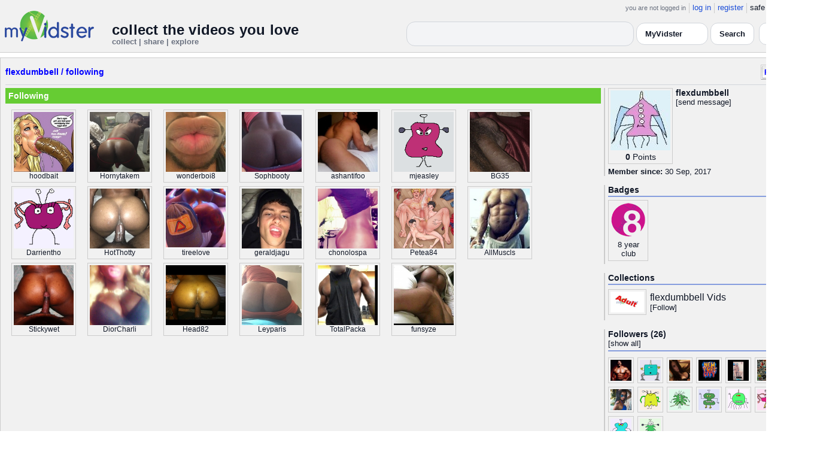

--- FILE ---
content_type: text/html; charset=UTF-8
request_url: https://api.myvidster.com/profile/flexdumbbell/following
body_size: 6948
content:

<!DOCTYPE HTML PUBLIC "-//W3C//DTD HTML 4.01 Transitional//EN" "http://www.w3.org/TR/html4/loose.dtd">
<html>
<head>
<title>MyVidster | flexdumbbell</title>
<meta http-equiv="Content-Type" content="text/html; charset=utf-8">
<meta name="description" content="">
<meta name="keywords" content="">
<link type="text/css" rel="stylesheet"  href="/css/style.css?type=css&v=144" />
<link type="text/css" rel="stylesheet"  href="/css/redmond/jquery-ui-1.8.22.custom.css?type=css&v=144" />
<link type="text/css" rel="stylesheet"  href="/css/smartbanner/jquery.smartbanner.css?type=css&v=144" />
<script type="text/javascript" src="/js/jquery-1.12.4.js?v=71"></script>
<script type="text/javascript" src="/js/jquery-migrate-1.4.1.js?v=71"></script>
<script type="text/javascript" src="/js/jquery-ui.min.js?v=71"></script>
<script type="text/javascript" src="/js/jquery.address-1.5.min.js?v=71"></script>
<script type="text/javascript" src="/js/myv_address.js?v=71"></script>
<script type="text/javascript" src="/js/jquery.qtip-1.0.0-rc3.min.js?v=71"></script>
<script type="text/javascript" src="/js/loadingoverlay.min.js?v=71"></script>
<script type="text/javascript" src="/js/vidster.js?v=71"></script>
<script type="text/javascript" src="/js/smartbanner/jquery.smartbanner.js?v=71"></script>
<script type="text/javascript" src="/js/feed.min.js?v=71"></script><script defer src="https://cdn.jsdelivr.net/npm/@cometchat/chat-embed@1.x.x/dist/main.js"></script><link rel="stylesheet" href="/prettyPhoto/css/prettyPhoto.css" type="text/css" media="screen" charset="utf-8" />
<script src="/prettyPhoto/js/jquery.prettyPhoto.js?v=5" type="text/javascript" charset="utf-8"></script>

<!-- Google tag (gtag.js) -->
<script async src="https://www.googletagmanager.com/gtag/js?id=G-578CWQBKGV"></script>
<script>
  window.dataLayer = window.dataLayer || [];
  function gtag(){dataLayer.push(arguments);}
  gtag('js', new Date());

  gtag('config', 'G-578CWQBKGV');
</script>
<script type="text/javascript">
  function report_photo(name,id) {
			if (confirm('Report this photo?')) {
				x = {action:"report_photo", name:""+name+"", id:""+id+""};
				l='/processor.php';
				$("#report_photo").load(l,x);
			}
		}
	
	  function block_user(disp_user_id,unblock) {
			if(unblock)
				var msg = "Unblock this user?";
			else
				var msg = "Block this user?"

			if (confirm(msg)) {
				x = {action:"block_user", disp_user_id:""+disp_user_id+"", unblock:""+unblock+""};
				l='/processor.php';
				$("#user_block").load(l,x);
			}
		}

	$(document).ready(function(){
		$("a[rel^='prettyPhoto']").prettyPhoto({
			markup: '<div class="pp_pic_holder"> \
						<div class="ppt">�</div> \
						<div class="pp_top"> \
							<div class="pp_left"></div> \
							<div class="pp_middle"></div> \
							<div class="pp_right"></div> \
						</div> \
						<div class="pp_content_container"> \
							<div class="pp_left"> \
							<div class="pp_right"> \
								<div class="pp_content"> \
									<div class="pp_loaderIcon"></div> \
									<div class="pp_fade"> \
										<a href="#" class="pp_expand" title="Expand the image">Expand</a> \
										<div class="pp_hoverContainer"> \
											<a class="pp_next" href="#">next</a> \
											<a class="pp_previous" href="#">previous</a> \
										</div> \
										<div id="pp_full_res"></div> \
										<div class="pp_details"> \
											<div class="pp_nav"> \
												<a href="#" class="pp_arrow_previous">Previous</a> \
												<p class="currentTextHolder">0/0</p> \
												<a href="#" class="pp_arrow_next">Next</a> \
											</div> \
											<p class="pp_description"></p> \
											<div id="report_photo"><a href="#" onclick="report_photo(\'flexdumbbell\',\'2308986\');">Report image</a></div> \
											<a class="pp_close" href="#">Close</a> \
										</div> \
									</div> \
								</div> \
							</div> \
							</div> \
						</div> \
						<div class="pp_bottom"> \
							<div class="pp_left"></div> \
							<div class="pp_middle"></div> \
							<div class="pp_right"></div> \
						</div> \
					</div> \
					<div class="pp_overlay"></div>'
		});
	});

</script>
</head>
<body>
<script>(function(){const k='theme',s=localStorage.getItem(k),d=matchMedia('(prefers-color-scheme: dark)').matches;document.documentElement.setAttribute('data-theme',(s==='light'||s==='dark')?s:(d?'dark':'light'));})();</script>
		<style id="modern-header-vars">
		:root{
		  --bg:#0b0f17;
		  --text:#e5e7eb;
		  --muted:#9ca3af;
		  --card:#121826;
		  --border:#1f2937;
		  --accent:#60a5fa;
		  --accent-strong:#3b82f6;
		}
		@media (prefers-color-scheme: light){
		  :root{
		    --bg:#ffffff; --text:#111827; --muted:#6b7280; --card:#fafafc; --border:#e5e7eb;
		    --accent:#2563eb; --accent-strong:#1d4ed8;
		  }
		}
		html, body { background: var(--bg); }
		#myv_header, #myv_header * { color: var(--text); }
		#myv_header a { color: var(--accent); text-decoration: none; }
		#myv_header a:hover { color: var(--accent-strong); text-decoration: underline; }
		.home-header { font-size:20px; font-weight:700; letter-spacing:.2px; }
		.home-sub { color: var(--muted); font-size:12px; }
		.theme-toggle { padding:6px 10px; border:1px solid var(--border); background:var(--card); color:var(--text); border-radius:10px; cursor:pointer; }
		</style>
		   <div class="container" id="myv_header" style="padding-top:5px;">
				<table width="1360" border="0" align="center" cellspacing="0" cellpadding="0">
					<tr>
						<td>
							<table width="100%" cellspacing="0" cellpadding="0" border="0">
								<tr>
									<td width="165" valign="bottom">
										<table width="100%" cellspacing="0" cellpadding="0" border="0">
											<tr>
												<td ><a href="/"><IMG SRC="/images/myvidster_logo.png?v=1" BORDER="0"></a></td>
											</tr>
										</table>
									</td>
									<td><IMG SRC="/images/spacer.gif" WIDTH="8" HEIGHT="1" BORDER="0" ALT=""></td>
									<td valign="top">
										<table width="100%" cellspacing="0" cellpadding="0" border="0">
											<tr>
												<td align="right"><ul id="sddm">
						<li><span class="postdate">you are not logged in</span></li>
						<li><a href="/user/">log in</a></li>
						<li><a href="/user/registration.php">register</a></li>
						<li class="last">safe browsing: <a href="#" onClick="if (confirm('To disable safe browsing you must be at least 18 years of age.')) window.location='/disable_filter.php'">on</a></li>
					</ul></td>
											</tr>
											<tr>
												<td><IMG SRC="/images/spacer.gif" WIDTH="1" HEIGHT="8" BORDER="0" ALT=""></td>
											</tr>
											<tr>
												<td align="right">
													<table width="100%" cellspacing="0" cellpadding="0" border="0"><tr>
														<td valign="bottom" align="left"><span class="home-header">collect the videos you love</span><br><span class="home-sub">collect | share | explore</span></td>
														<td align="right">
															<script type="text/javascript">
						$(function() {
							$("#q")
							.bind( "keydown", function( event ) {
								if ( event.keyCode === $.ui.keyCode.TAB &&
										$( this ).data( "autocomplete" ).menu.active ) {
									event.preventDefault();
								}
							})
							.autocomplete({
								source: function( request, response ) {
									$.getJSON( "/search_callback.php?type=search", {
										term: extractLast( request.term )
									}, response );
								},
								search: function() {
									var term = extractLast( this.value );
									if ( term.length < 2 ) {
										return false;
									}
								},
								focus: function() { return false; },
								select: function( event, ui ) {
									var terms = split( this.value );
									terms.pop();
									terms.push( ui.item.value );
									terms.push( "" );
									this.value = terms.join( " " );
									return false;
								},
								minLength: 2,
								delay: 100
							});
						});
					</script>
					<div class="ui-widget">
						<form name="searchForm" id="searchForm" method="get" action="/search/">
							<input type="text" name="q" id="q" maxlength="175" value="" size="50">
							<select name="filter_by" class="filter_by">
				<option value="myvidster" selected>MyVidster</option>
				<option value="web">web</option>
				<option value="profiles">profiles</option>
				<option value="groups">groups</option>
				</select>
							<input type="submit" value="Search">
						</form>
					</div>
															
														</td><td><!-- Minimal add: the toggle button -->
															<button id="themeToggle" class="theme-toggle" style="margin-left:8px;margin-bottom:2px;">🌙 Dark</button></td></tr>
													</table>
												</td>
											</tr>
										</table>
									</td>
								</tr>
							</table>
						</td>
					</tr>
					<tr>
						<td><IMG SRC="/images/spacer.gif" WIDTH="1" HEIGHT="10" BORDER="0" ALT=""></td>
					</tr>
				</table>
			</div>
			<!-- Minimal add: click handler -->
			<script>(function(){var b=document.getElementById("themeToggle");if(!b)return;var H=document.documentElement,k="theme";function L(){b.textContent=H.getAttribute("data-theme")==="dark"?"☀️ Light":"🌙 Dark"}b.addEventListener("click",function(){var n=H.getAttribute("data-theme")==="dark"?"light":"dark";H.setAttribute("data-theme",n);localStorage.setItem(k,n);L()});L()})();</script>
			<div class="container2">
<table align="center" width="1360" cellspacing="0" cellpadding="0" border="0" style="background-color:white">
	<tr><td><div class="container3"><table align="center" width="100%" cellpadding="0"
		cellspacing="0" border="0">
			<tr><td align="left" valign="top"><div class="details_header">
						<table width="100%" cellpadding="0" cellspacing="0">
						<tr><td align="left"><a name="channel"></a><h2><a href="/profile/flexdumbbell">flexdumbbell</a> / <a href="/profile/flexdumbbell/following">following</a></h2></td><td align="right" valign="top"><button name="subscribe" class="mybutton" onClick="window.location='/subscriptions/&action=add&action_id=2308986&action_type=user'" />Follow user</button></td></tr>
			</table></div></td></tr>
			<tr><td><IMG SRC="//cdn2.myvidster.com/images/spacer.gif" WIDTH="1" HEIGHT="5" BORDER="0"></td></tr>
			<tr><td><table width="100%" align='center' border="0" cellpadding="0"
					cellspacing="0">
			<tr><td align="left" valign="top" width="995"><div class="details3">
			<table width="100%" cellpadding="0" cellspacing="0" border="0">
			<tr><td><div id="infobox2"><table cellspacing="0" cellpadding="0" width="100%"><tr><td><h2>Following</h2></td></tr></table></div></td></tr>
			<tr><td><IMG SRC="//cdn2.myvidster.com/images/spacer.gif" WIDTH="1" HEIGHT="5" BORDER="0"></td></tr>
			<tr><td></td></tr>
			<tr><td><div id="thumb_space"><div id="suggest" style="width:100%;"><table cellpadding=0 cellspacing=0 width="100%"><tr><td><div id="thumbnail-container" class="clearfix"><ul class="slides clearfix"><div class="vidthumbnail" style="margin-right:9px;margin-left:10px;margin-bottom:6px;">
									<a href="/profile/hoodbait"><img src="https://cdn2.myvidster.com/user/images/profile/244269_sm.jpg?v=1411855942" border="0" width="100" height="100" rel="/profile_preview.php?user=hoodbait" id="hoodbait"></a><div align="center" style="font-size:12px;">hoodbait</div>
								 </div><div class="vidthumbnail" style="margin-right:9px;margin-left:10px;margin-bottom:6px;">
									<a href="/profile/Hornytakeme"><img src="https://cdn2.myvidster.com/user/images/profile/300232_sm.jpg?v=1476085055" border="0" width="100" height="100" rel="/profile_preview.php?user=Hornytakeme" id="Hornytakeme"></a><div align="center" style="font-size:12px;">Hornytakem</div>
								 </div><div class="vidthumbnail" style="margin-right:9px;margin-left:10px;margin-bottom:6px;">
									<a href="/profile/wonderboi88"><img src="https://cdn2.myvidster.com/user/images/profile/353600_sm.jpg?v=1488113462" border="0" width="100" height="100" rel="/profile_preview.php?user=wonderboi88" id="wonderboi88"></a><div align="center" style="font-size:12px;">wonderboi8</div>
								 </div><div class="vidthumbnail" style="margin-right:9px;margin-left:10px;margin-bottom:6px;">
									<a href="/profile/Sophbooty"><img src="https://cdn2.myvidster.com/user/images/profile/738699_sm.jpg?v=1439216842" border="0" width="100" height="100" rel="/profile_preview.php?user=Sophbooty" id="Sophbooty"></a><div align="center" style="font-size:12px;">Sophbooty</div>
								 </div><div class="vidthumbnail" style="margin-right:9px;margin-left:10px;margin-bottom:6px;">
									<a href="/profile/ashantifoolish"><img src="https://cdn2.myvidster.com/user/images/profile/683268_sm.jpg?v=1435082233" border="0" width="100" height="100" rel="/profile_preview.php?user=ashantifoolish" id="ashantifoolish"></a><div align="center" style="font-size:12px;">ashantifoo</div>
								 </div><div class="vidthumbnail" style="margin-right:9px;margin-left:10px;margin-bottom:6px;">
									<a href="/profile/mjeasley"><img src="https://www.gravatar.com/avatar/0d4a96ec1c953a3e568171883792dda2?s=100&d=monsterid&r=pg&forcedefault=1" border="0" width="100" height="100" rel="/profile_preview.php?user=mjeasley" id="mjeasley"></a><div align="center" style="font-size:12px;">mjeasley</div>
								 </div><div class="vidthumbnail" style="margin-right:9px;margin-left:10px;margin-bottom:6px;">
									<a href="/profile/BG35"><img src="https://cdn2.myvidster.com/user/images/profile/428559_sm.jpg?v=1674284745" border="0" width="100" height="100" rel="/profile_preview.php?user=BG35" id="BG35"></a><div align="center" style="font-size:12px;">BG35</div>
								 </div><div class="vidthumbnail" style="margin-right:9px;margin-left:10px;margin-bottom:6px;">
									<a href="/profile/Darrienthomasd"><img src="https://www.gravatar.com/avatar/b08052d94254e9405f491617ebb74e03?s=100&d=monsterid&r=pg&forcedefault=1" border="0" width="100" height="100" rel="/profile_preview.php?user=Darrienthomasd" id="Darrienthomasd"></a><div align="center" style="font-size:12px;">Darrientho</div>
								 </div><div class="vidthumbnail" style="margin-right:9px;margin-left:10px;margin-bottom:6px;">
									<a href="/profile/HotThotty"><img src="https://cdn2.myvidster.com/user/images/profile/2086259_sm.jpg?v=1488467395" border="0" width="100" height="100" rel="/profile_preview.php?user=HotThotty" id="HotThotty"></a><div align="center" style="font-size:12px;">HotThotty</div>
								 </div><div class="vidthumbnail" style="margin-right:9px;margin-left:10px;margin-bottom:6px;">
									<a href="/profile/tireelove"><img src="https://cdn2.myvidster.com/user/images/profile/543355_sm.jpg?v=1447402415" border="0" width="100" height="100" rel="/profile_preview.php?user=tireelove" id="tireelove"></a><div align="center" style="font-size:12px;">tireelove</div>
								 </div><div class="vidthumbnail" style="margin-right:9px;margin-left:10px;margin-bottom:6px;">
									<a href="/profile/geraldjaguar"><img src="https://cdn2.myvidster.com/user/images/profile/360966_sm.jpg?v=1626906579" border="0" width="100" height="100" rel="/profile_preview.php?user=geraldjaguar" id="geraldjaguar"></a><div align="center" style="font-size:12px;">geraldjagu</div>
								 </div><div class="vidthumbnail" style="margin-right:9px;margin-left:10px;margin-bottom:6px;">
									<a href="/profile/chonolospa"><img src="https://cdn2.myvidster.com/user/images/profile/3079333_sm.jpg?v=1676414235" border="0" width="100" height="100" rel="/profile_preview.php?user=chonolospa" id="chonolospa"></a><div align="center" style="font-size:12px;">chonolospa</div>
								 </div><div class="vidthumbnail" style="margin-right:9px;margin-left:10px;margin-bottom:6px;">
									<a href="/profile/Petea84"><img src="https://cdn2.myvidster.com/user/images/profile/946491_sm.jpg?v=1563463545" border="0" width="100" height="100" rel="/profile_preview.php?user=Petea84" id="Petea84"></a><div align="center" style="font-size:12px;">Petea84</div>
								 </div><div class="vidthumbnail" style="margin-right:9px;margin-left:10px;margin-bottom:6px;">
									<a href="/profile/AllMuscls"><img src="https://cdn2.myvidster.com/user/images/profile/384715_sm.jpg?v=1370006665" border="0" width="100" height="100" rel="/profile_preview.php?user=AllMuscls" id="AllMuscls"></a><div align="center" style="font-size:12px;">AllMuscls</div>
								 </div><div class="vidthumbnail" style="margin-right:9px;margin-left:10px;margin-bottom:6px;">
									<a href="/profile/Stickywet"><img src="https://cdn2.myvidster.com/user/images/profile/481818_sm.jpg?v=1533097805" border="0" width="100" height="100" rel="/profile_preview.php?user=Stickywet" id="Stickywet"></a><div align="center" style="font-size:12px;">Stickywet</div>
								 </div><div class="vidthumbnail" style="margin-right:9px;margin-left:10px;margin-bottom:6px;">
									<a href="/profile/DiorCharlie"><img src="https://cdn2.myvidster.com/user/images/profile/8953_sm.jpg?v=1399174971" border="0" width="100" height="100" rel="/profile_preview.php?user=DiorCharlie" id="DiorCharlie"></a><div align="center" style="font-size:12px;">DiorCharli</div>
								 </div><div class="vidthumbnail" style="margin-right:9px;margin-left:10px;margin-bottom:6px;">
									<a href="/profile/Head82"><img src="https://cdn2.myvidster.com/user/images/profile/441513_sm.jpg?v=1391331281" border="0" width="100" height="100" rel="/profile_preview.php?user=Head82" id="Head82"></a><div align="center" style="font-size:12px;">Head82</div>
								 </div><div class="vidthumbnail" style="margin-right:9px;margin-left:10px;margin-bottom:6px;">
									<a href="/profile/Leyparis"><img src="https://cdn2.myvidster.com/user/images/profile/90168_sm.jpg?v=1452863961" border="0" width="100" height="100" rel="/profile_preview.php?user=Leyparis" id="Leyparis"></a><div align="center" style="font-size:12px;">Leyparis</div>
								 </div><div class="vidthumbnail" style="margin-right:9px;margin-left:10px;margin-bottom:6px;">
									<a href="/profile/TotalPackage06"><img src="https://cdn2.myvidster.com/user/images/profile/2806567_sm.jpg?v=1566616163" border="0" width="100" height="100" rel="/profile_preview.php?user=TotalPackage06" id="TotalPackage06"></a><div align="center" style="font-size:12px;">TotalPacka</div>
								 </div><div class="vidthumbnail" style="margin-right:9px;margin-left:10px;margin-bottom:6px;">
									<a href="/profile/funsyze"><img src="https://cdn2.myvidster.com/user/images/profile/568673_sm.jpg?v=1533678751" border="0" width="100" height="100" rel="/profile_preview.php?user=funsyze" id="funsyze"></a><div align="center" style="font-size:12px;">funsyze</div>
								 </div></div></ul></div></td></tr><tr><td align="right"></td></tr></table><script type="text/javascript" src="/js/profile_previews.js?v=7"></script></div><script type="text/javascript">
					 $(document).ready(function(){
						if ($.address.pathNames() > 1) {
							display_following(2308986,$.address.pathNames(),35);
						}			
					});
				</script></td></tr></table></div></td>
		<td><IMG SRC="//cdn2.myvidster.com/images/spacer.gif" WIDTH="5" HEIGHT="1" BORDER="0"></td>
		<td valign="top" width=""><table cellpadding=0 cellspacing=0 width="100%">
			<tr><td><div class="details_video">
					<table cellpadding=0 cellspacing=0 width="100%" border=0>	
						<tr><td>
								<div style="position:relative;">
								<div class="vidthumbnail" style="margin-right:5px;">
								<a href="https://cdn2.myvidster.com/user/images/profile/2308986_sm.jpg?v=1506797864" rel="prettyPhoto">
									<img src="https://cdn2.myvidster.com/user/images/profile/2308986_sm.jpg?v=1506797864" width="100" height="100">
								</a>
							
							<div align="center"style="font-size:14px; padding-top: 3px;">
								
								<b>0</b>
							<a id='test' href="/docs/help#q15" class="test">Points</a>	
							</div>			
							</div>			 
							<script type="text/javascript">
							// Create the tooltips only on document load
							$(document).ready(function() 
							{
							   // Match all link elements with href attributes within the content div
							   $('#test').qtip(
							   {
							   		content: '<div style ="padding-left: 10px;"> To earn points:<li>Flag videos as broken/inappropriate</li><li>Add filters to videos that have none</li><a href="/docs/help#q15">Tell me more!</a></div>',
							    	position: {
						            	corner: {
							               target: 'bottomRight', // Position the tooltip above the link
							               tooltip: 'topLeft'
						            	},
							            adjust: {
							               screen: true // Keep the tooltip on-screen at all times
							            }
						         	},
						         	show: { 
							            solo: true,
										delay: 800
							        },
						         	hide: {
										delay: 200,
										fixed: true
									},
									events: {
										render: function(event, api) {
											api.set('hide.event', false);
										}
									},
						        	style: {
							            tip: true,
							            border: {
							               width: 0,
							               radius: 4,
							               color: '#5CDE58'
							            },
							            name: 'light', // Use the default light style
							            width: 250 // Set the tooltip width
						        	}
							   });
							});
							</script>
							<h2>flexdumbbell</h2>[<a href="/user/?errorcode=2&redirect=%2Fuser%2Fhome.php%3Fredirect%3D%252Fprofile%2Fflexdumbbell" title="Send flexdumbbell a private message"><span id="online_status">send message</span></a>]
								<div style="top:0px;right:0px;position:absolute;"><a href="/rss/user/2308986"><img src="//cdn2.myvidster.com/images/rss_28.png" border="0" title="RSS feed"></a></div>
								</div>
						</td></tr>
						<tr><td><IMG SRC="//cdn2.myvidster.com/images/spacer.gif" WIDTH="1" HEIGHT="5" BORDER="0"></td></tr>
						<tr><td><B>Member since:</B> 30 Sep, 2017</td></tr>
						
						
						
						
					</table>
				</div></td></tr>
			<tr><td><IMG SRC="//cdn2.myvidster.com/images/spacer.gif" WIDTH="1" HEIGHT="15" BORDER="0"></td></tr>
			
			<tr><td><div class="details_video">
					<table cellpadding=0 cellspacing=0 width="100%">	
						<tr><td><h2>Badges</h2></td></tr>
						<tr>
							<td><img src="//cdn2.myvidster.com/images/spacer.gif" width="1" height="2" border="0" alt=""></td>
						</tr>
						<tr>
							<td><div class="border2"><img src="//cdn2.myvidster.com/images/spacer.gif" width="300" height="5" border="0" alt=""></div></td>
						</tr>
						<tr><td>
							<div class="badge"><img src="//cdn2.myvidster.com/images/badges/yearclub8.png?v=1" title="8 year club"><div style="margin-top:5px;">8 year<br>club</div></div>
						</td></tr>
					</table>
				</div></td></tr>
			<tr>
			<tr><td><IMG SRC="//cdn2.myvidster.com/images/spacer.gif" WIDTH="1" HEIGHT="15" BORDER="0"></td></tr>
			<tr><td><div class="details_video">
					<table cellpadding=0 cellspacing=0 width="100%">	
						<tr><td><h2>Collections</h2></td></tr>
						<tr>
							<td><img src="//cdn2.myvidster.com/images/spacer.gif" width="1" height="2" border="0" alt=""></td>
						</tr>
						<tr>
							<td><div class="border2"><img src="//cdn2.myvidster.com/images/spacer.gif" width="300" height="5" border="0" alt=""></div></td>
						</tr>
						<tr><td><ul class="vid_list"><li><div style="display: block;height:50px;"><div class="vidthumbnail" style="margin-right:6px;margin-bottom:6px;">
					<a href="/collection/1404973"><img src="//cdn2.myvidster.com/images/adult.jpg" height="35" width="56" border="0" alt="thumbnail" title="flexdumbbell Vids"></a></div><div style="padding-top:5px;"><a href="/collection/1404973" style="font-size:16px;">flexdumbbell Vids</a><BR>[<a href="/subscriptions/&action=add&action_id=1404973&action_type=gallery">Follow</a>]</div></div></li></ul></td></tr>
						
					</table>
				</div></td></tr>
			<tr><td><IMG SRC="//cdn2.myvidster.com/images/spacer.gif" WIDTH="1" HEIGHT="15" BORDER="0"></td></tr>
			
			<tr><td><div class="details_video">
					<table cellpadding=0 cellspacing=0 width="100%">	
						<tr><td><h2>Followers (26)</h2> [<a href="/profile/flexdumbbell/followers">show all</a>]</td></tr>
						<tr>
							<td><img src="//cdn2.myvidster.com/images/spacer.gif" width="1" height="4" border="0" alt=""></td>
						</tr>
						<tr>
							<td><div class="border2"><img src="//cdn2.myvidster.com/images/spacer.gif" width="300" height="5" border="0" alt=""></div></td>
						</tr>
						<tr><td><div class="users"><div class="vidthumbnail" style="margin-right:6px;margin-bottom:6px;">
						<a href="/profile/waywardcub"><img src="https://cdn2.myvidster.com/user/images/profile/682248_sm.jpg?v=1538203888" height="35" width="35" border="0" alt="thumbnail" title="waywardcub" ></a>
						</div><div class="vidthumbnail" style="margin-right:6px;margin-bottom:6px;">
						<a href="/profile/perago"><img src="https://cdn2.myvidster.com/user/images/profile/2354503_sm.jpg?v=1703713459" height="35" width="35" border="0" alt="thumbnail" title="perago" ></a>
						</div><div class="vidthumbnail" style="margin-right:6px;margin-bottom:6px;">
						<a href="/profile/spirelsevpo929"><img src="https://cdn2.myvidster.com/user/images/profile/2864079_sm.jpg?v=1569983015" height="35" width="35" border="0" alt="thumbnail" title="spirelsevpo929" ></a>
						</div><div class="vidthumbnail" style="margin-right:6px;margin-bottom:6px;">
						<a href="/profile/ThroatNewYork"><img src="https://cdn2.myvidster.com/user/images/profile/614822_sm.jpg?v=1728815625" height="35" width="35" border="0" alt="thumbnail" title="ThroatNewYork" ></a>
						</div><div class="vidthumbnail" style="margin-right:6px;margin-bottom:6px;">
						<a href="/profile/Ommy"><img src="https://cdn2.myvidster.com/user/images/profile/2316601_sm.jpg?v=1572224960" height="35" width="35" border="0" alt="thumbnail" title="Ommy" ></a>
						</div><div class="vidthumbnail" style="margin-right:6px;margin-bottom:6px;">
						<a href="/profile/Exavior"><img src="https://cdn2.myvidster.com/user/images/profile/345204_sm.jpg?v=1577950297" height="35" width="35" border="0" alt="thumbnail" title="Exavior" ></a>
						</div><div class="vidthumbnail" style="margin-right:6px;margin-bottom:6px;">
						<a href="/profile/ebony8s472"><img src="https://cdn2.myvidster.com/user/images/profile/2503902_sm.png?v=1541409250" height="35" width="35" border="0" alt="thumbnail" title="ebony8s472" ></a>
						</div><div class="vidthumbnail" style="margin-right:6px;margin-bottom:6px;">
						<a href="/profile/Budwalker"><img src="https://www.gravatar.com/avatar/92ea54e65f9a7cddb0dd997975ac0ce8?s=35&d=monsterid&r=pg&forcedefault=1" height="35" width="35" border="0" alt="thumbnail" title="Budwalker" ></a>
						</div><div class="vidthumbnail" style="margin-right:6px;margin-bottom:6px;">
						<a href="/profile/nicedick"><img src="https://www.gravatar.com/avatar/bee3206fbf5a09a16bbaf34c9baaf890?s=35&d=monsterid&r=pg&forcedefault=1" height="35" width="35" border="0" alt="thumbnail" title="nicedick" ></a>
						</div><div class="vidthumbnail" style="margin-right:6px;margin-bottom:6px;">
						<a href="/profile/MrCosby"><img src="https://www.gravatar.com/avatar/c153dcfc86a7d834163665551a2a0b49?s=35&d=monsterid&r=pg&forcedefault=1" height="35" width="35" border="0" alt="thumbnail" title="MrCosby" ></a>
						</div><div class="vidthumbnail" style="margin-right:6px;margin-bottom:6px;">
						<a href="/profile/clara3600"><img src="https://www.gravatar.com/avatar/0564172dff952050b32e3c8ab8869886?s=35&d=monsterid&r=pg&forcedefault=1" height="35" width="35" border="0" alt="thumbnail" title="clara3600" ></a>
						</div><div class="vidthumbnail" style="margin-right:6px;margin-bottom:6px;">
						<a href="/profile/tooofy"><img src="https://www.gravatar.com/avatar/3b6cd3dc6fb0dfdb5811b46ad0934e2c?s=35&d=monsterid&r=pg&forcedefault=1" height="35" width="35" border="0" alt="thumbnail" title="tooofy" ></a>
						</div><div class="vidthumbnail" style="margin-right:6px;margin-bottom:6px;">
						<a href="/profile/Meat_eater2"><img src="https://www.gravatar.com/avatar/f5001bafd9e5b11d9f0219ce348b5063?s=35&d=monsterid&r=pg&forcedefault=1" height="35" width="35" border="0" alt="thumbnail" title="Meat_eater2" ></a>
						</div><div class="vidthumbnail" style="margin-right:6px;margin-bottom:6px;">
						<a href="/profile/nothinserious82"><img src="https://www.gravatar.com/avatar/fa95408cb4b75213967c80e0ccf1bc9d?s=35&d=monsterid&r=pg&forcedefault=1" height="35" width="35" border="0" alt="thumbnail" title="nothinserious82" ></a>
						</div></div></td></tr>
					</table>
				</div></td></tr>
			<tr><td><IMG SRC="//cdn2.myvidster.com/images/spacer.gif" WIDTH="1" HEIGHT="15" BORDER="0"></td></tr>

			<tr><td><div class="details_video">
						<table cellpadding=0 cellspacing=0 width="100%">	
						<tr><td><h2>Following (20)</h2> [<a href="/profile/flexdumbbell/following">show all</a>]</td></tr>
						<tr>
							<td><img src="//cdn2.myvidster.com/images/spacer.gif" width="1" height="4" border="0" alt=""></td>
						</tr>
						<tr>
							<td><div class="border2"><img src="//cdn2.myvidster.com/images/spacer.gif" width="300" height="5" border="0" alt=""></div></td>
						</tr>
						<tr><td><div class="users"><div class="vidthumbnail" style="margin-right:6px;margin-bottom:6px;">
								<a href="/profile/DiorCharlie"><img src="https://cdn2.myvidster.com/user/images/profile/8953_sm.jpg?v=1399174971" height="35" width="35" border="0" alt="thumbnail" title="DiorCharlie" ></a>
								</div><div class="vidthumbnail" style="margin-right:6px;margin-bottom:6px;">
								<a href="/profile/ashantifoolish"><img src="https://cdn2.myvidster.com/user/images/profile/683268_sm.jpg?v=1435082233" height="35" width="35" border="0" alt="thumbnail" title="ashantifoolish" ></a>
								</div><div class="vidthumbnail" style="margin-right:6px;margin-bottom:6px;">
								<a href="/profile/Stickywet"><img src="https://cdn2.myvidster.com/user/images/profile/481818_sm.jpg?v=1533097805" height="35" width="35" border="0" alt="thumbnail" title="Stickywet" ></a>
								</div><div class="vidthumbnail" style="margin-right:6px;margin-bottom:6px;">
								<a href="/profile/tireelove"><img src="https://cdn2.myvidster.com/user/images/profile/543355_sm.jpg?v=1447402415" height="35" width="35" border="0" alt="thumbnail" title="tireelove" ></a>
								</div><div class="vidthumbnail" style="margin-right:6px;margin-bottom:6px;">
								<a href="/profile/chonolospa"><img src="https://cdn2.myvidster.com/user/images/profile/3079333_sm.jpg?v=1676414235" height="35" width="35" border="0" alt="thumbnail" title="chonolospa" ></a>
								</div><div class="vidthumbnail" style="margin-right:6px;margin-bottom:6px;">
								<a href="/profile/Hornytakeme"><img src="https://cdn2.myvidster.com/user/images/profile/300232_sm.jpg?v=1476085055" height="35" width="35" border="0" alt="thumbnail" title="Hornytakeme" ></a>
								</div><div class="vidthumbnail" style="margin-right:6px;margin-bottom:6px;">
								<a href="/profile/hoodbait"><img src="https://cdn2.myvidster.com/user/images/profile/244269_sm.jpg?v=1411855942" height="35" width="35" border="0" alt="thumbnail" title="hoodbait" ></a>
								</div><div class="vidthumbnail" style="margin-right:6px;margin-bottom:6px;">
								<a href="/profile/BG35"><img src="https://cdn2.myvidster.com/user/images/profile/428559_sm.jpg?v=1674284745" height="35" width="35" border="0" alt="thumbnail" title="BG35" ></a>
								</div><div class="vidthumbnail" style="margin-right:6px;margin-bottom:6px;">
								<a href="/profile/TotalPackage06"><img src="https://cdn2.myvidster.com/user/images/profile/2806567_sm.jpg?v=1566616163" height="35" width="35" border="0" alt="thumbnail" title="TotalPackage06" ></a>
								</div><div class="vidthumbnail" style="margin-right:6px;margin-bottom:6px;">
								<a href="/profile/Head82"><img src="https://cdn2.myvidster.com/user/images/profile/441513_sm.jpg?v=1391331281" height="35" width="35" border="0" alt="thumbnail" title="Head82" ></a>
								</div><div class="vidthumbnail" style="margin-right:6px;margin-bottom:6px;">
								<a href="/profile/HotThotty"><img src="https://cdn2.myvidster.com/user/images/profile/2086259_sm.jpg?v=1488467395" height="35" width="35" border="0" alt="thumbnail" title="HotThotty" ></a>
								</div><div class="vidthumbnail" style="margin-right:6px;margin-bottom:6px;">
								<a href="/profile/wonderboi88"><img src="https://cdn2.myvidster.com/user/images/profile/353600_sm.jpg?v=1488113462" height="35" width="35" border="0" alt="thumbnail" title="wonderboi88" ></a>
								</div><div class="vidthumbnail" style="margin-right:6px;margin-bottom:6px;">
								<a href="/profile/geraldjaguar"><img src="https://cdn2.myvidster.com/user/images/profile/360966_sm.jpg?v=1626906579" height="35" width="35" border="0" alt="thumbnail" title="geraldjaguar" ></a>
								</div><div class="vidthumbnail" style="margin-right:6px;margin-bottom:6px;">
								<a href="/profile/Petea84"><img src="https://cdn2.myvidster.com/user/images/profile/946491_sm.jpg?v=1563463545" height="35" width="35" border="0" alt="thumbnail" title="Petea84" ></a>
								</div><div class="vidthumbnail" style="margin-right:6px;margin-bottom:6px;">
								<a href="/profile/AllMuscls"><img src="https://cdn2.myvidster.com/user/images/profile/384715_sm.jpg?v=1370006665" height="35" width="35" border="0" alt="thumbnail" title="AllMuscls" ></a>
								</div><div class="vidthumbnail" style="margin-right:6px;margin-bottom:6px;">
								<a href="/profile/Leyparis"><img src="https://cdn2.myvidster.com/user/images/profile/90168_sm.jpg?v=1452863961" height="35" width="35" border="0" alt="thumbnail" title="Leyparis" ></a>
								</div><div class="vidthumbnail" style="margin-right:6px;margin-bottom:6px;">
								<a href="/profile/Sophbooty"><img src="https://cdn2.myvidster.com/user/images/profile/738699_sm.jpg?v=1439216842" height="35" width="35" border="0" alt="thumbnail" title="Sophbooty" ></a>
								</div><div class="vidthumbnail" style="margin-right:6px;margin-bottom:6px;">
								<a href="/profile/funsyze"><img src="https://cdn2.myvidster.com/user/images/profile/568673_sm.jpg?v=1533678751" height="35" width="35" border="0" alt="thumbnail" title="funsyze" ></a>
								</div><div class="vidthumbnail" style="margin-right:6px;margin-bottom:6px;">
								<a href="/profile/mjeasley"><img src="https://www.gravatar.com/avatar/0d4a96ec1c953a3e568171883792dda2?s=35&d=monsterid&r=pg&forcedefault=1" height="35" width="35" border="0" alt="thumbnail" title="mjeasley" ></a>
								</div><div class="vidthumbnail" style="margin-right:6px;margin-bottom:6px;">
								<a href="/profile/Darrienthomasd"><img src="https://www.gravatar.com/avatar/b08052d94254e9405f491617ebb74e03?s=35&d=monsterid&r=pg&forcedefault=1" height="35" width="35" border="0" alt="thumbnail" title="Darrienthomasd" ></a>
								</div></div></td></tr>
					</table>		
					</div>
			</td></tr>
			
			</table></td></tr></table></td></tr></table></div></td></tr>
</table>
</div>
<div class="container" style="padding-bottom:25px;"><table cellspacing="0" cellpadding="0" align="center" width="100%" BORDER="0">
				<tr>
					<td><div class="footer"><table cellspacing="0" cellpadding="0" align="center" width="100%" BORDER="0">
					<tr><td align="center">
					<a href="/docs/mobile">mobile</a> |
					<a href="//myvidsterblogs.tumblr.com/" target="_blank">blog</a> |
					<a href="//blog.myvidster.com/2010/07/myvidster-api-beta.html">api</a> |
					<a href="//api.myvidster.com/docs/tos">terms</a> |
					<a href="//api.myvidster.com/docs/privacy">privacy</a> |
					<a href="//api.myvidster.com/docs/copyright">dmca</a> |
					<a href="//api.myvidster.com/2257_compliance.php">2257</a> |
					<a href="javascript:void(0);" onclick="WindowOpen('//api.myvidster.com/docs/advertise','',470,300);">advertise</a> |
					<a href="//api.myvidster.com/docs/webmasters">webmasters</a> |
					<a href="//api.myvidster.com/docs/help">help</a> | 
					<a href="//api.myvidster.com/docs/contact">contact</a> | 
					<a href="https://twitter.com/myvidster" target="_blank">twitter</a><br>
					<span class="postdate">Copyright MyVidster all rights reserved.</span></td></tr></table></div></td>
				</tr>
			</table>
		</div><script defer src="https://static.cloudflareinsights.com/beacon.min.js/vcd15cbe7772f49c399c6a5babf22c1241717689176015" integrity="sha512-ZpsOmlRQV6y907TI0dKBHq9Md29nnaEIPlkf84rnaERnq6zvWvPUqr2ft8M1aS28oN72PdrCzSjY4U6VaAw1EQ==" data-cf-beacon='{"version":"2024.11.0","token":"f5d65be0136b404a957980844a2b3de8","server_timing":{"name":{"cfCacheStatus":true,"cfEdge":true,"cfExtPri":true,"cfL4":true,"cfOrigin":true,"cfSpeedBrain":true},"location_startswith":null}}' crossorigin="anonymous"></script>
</body>
</html>